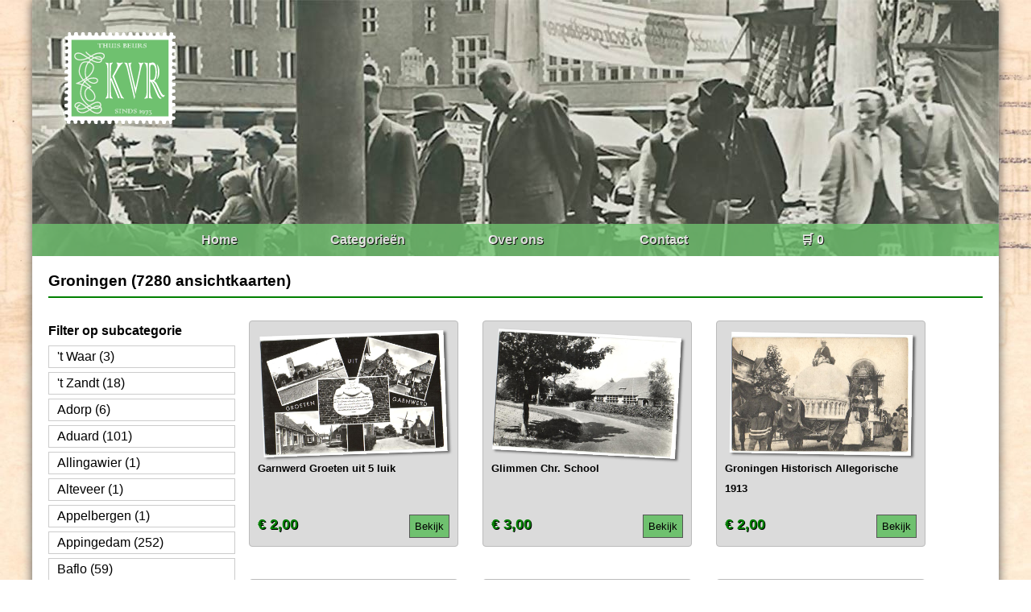

--- FILE ---
content_type: text/html; charset=UTF-8
request_url: https://ansichtkaartenbeurs.nl/kaarten/groningen/3
body_size: 6007
content:
<!DOCTYPE html>
<html lang="NL">
<head>
	<title>Groningen | Ansichtkaartenbeurs.nl</title>
    <meta charset="UTF-8">
	<base href="/" target="_self">
	<meta name="description" content="">
	<meta name="keywords" content="">
	<meta name="viewport" content="width=device-width, initial-scale=1.0">
	<link rel="stylesheet" href="css/style.css" type="text/css">
	
	<!-- Global site tag (gtag.js) - Google Analytics -->
	<script async src="https://www.googletagmanager.com/gtag/js?id=UA-57558746-1"></script>
	<script>
	  window.dataLayer = window.dataLayer || [];
	  function gtag(){dataLayer.push(arguments);}
	  gtag('js', new Date());

	  gtag('config', 'UA-57558746-1');
	</script>
	
</head>
<body>

<header>
    <img src="img/logo.png" alt="">
    <nav>
        <ul>
            <li><a href="/">Home</a></li>
            <li><a href="/categorieen">Categorieën</a></li>
            <li><a href="/overons">Over ons</a></li>
            <li><a href="/contact">Contact</a></li>
            <li><a href="/winkelwagen">🛒 0</a></li>
        </ul>
    </nav>
</header>

<main>
    
		<h3>Groningen (7280 ansichtkaarten)</h3><hr>
    <section class="citylist">
	        <p><strong>Filter op subcategorie</strong></p>
        <ul>
            						<li><a href="/kaarten/groningen/'t-waar">'t Waar (3)</a></li>
			            						<li><a href="/kaarten/groningen/'t-zandt">'t Zandt (18)</a></li>
			            						<li><a href="/kaarten/groningen/adorp">Adorp (6)</a></li>
			            						<li><a href="/kaarten/groningen/aduard">Aduard (101)</a></li>
			            						<li><a href="/kaarten/groningen/allingawier">Allingawier (1)</a></li>
			            						<li><a href="/kaarten/groningen/alteveer">Alteveer (1)</a></li>
			            						<li><a href="/kaarten/groningen/appelbergen">Appelbergen (1)</a></li>
			            						<li><a href="/kaarten/groningen/appingedam">Appingedam (252)</a></li>
			            						<li><a href="/kaarten/groningen/baflo">Baflo (59)</a></li>
			            						<li><a href="/kaarten/groningen/balfo">Balfo (43)</a></li>
			            						<li><a href="/kaarten/groningen/barnflair">Barnflair (2)</a></li>
			            						<li><a href="/kaarten/groningen/bedum">Bedum (117)</a></li>
			            						<li><a href="/kaarten/groningen/beerta">Beerta (29)</a></li>
			            						<li><a href="/kaarten/groningen/bellingwolde">Bellingwolde (101)</a></li>
			            						<li><a href="/kaarten/groningen/bierum">Bierum (47)</a></li>
			            						<li><a href="/kaarten/groningen/blijham">Blijham (6)</a></li>
			            						<li><a href="/kaarten/groningen/boerakker">Boerakker (7)</a></li>
			            						<li><a href="/kaarten/groningen/bourtange">Bourtange (39)</a></li>
			            						<li><a href="/kaarten/groningen/breede">Breede (4)</a></li>
			            						<li><a href="/kaarten/groningen/broeksterwoude">Broeksterwoude (3)</a></li>
			            						<li><a href="/kaarten/groningen/burgwerd">Burgwerd (1)</a></li>
			            						<li><a href="/kaarten/groningen/de-wilp">De Wilp (12)</a></li>
			            						<li><a href="/kaarten/groningen/delfstrahuizen">Delfstrahuizen (1)</a></li>
			            						<li><a href="/kaarten/groningen/delfzijl">Delfzijl (271)</a></li>
			            						<li><a href="/kaarten/groningen/den-andel">Den Andel (10)</a></li>
			            						<li><a href="/kaarten/groningen/den-ham">Den Ham (4)</a></li>
			            						<li><a href="/kaarten/groningen/den-hoorn">Den Hoorn (7)</a></li>
			            						<li><a href="/kaarten/groningen/den-horn">Den Horn (1)</a></li>
			            						<li><a href="/kaarten/groningen/diepswal">Diepswal (9)</a></li>
			            						<li><a href="/kaarten/groningen/doezum">Doezum (3)</a></li>
			            						<li><a href="/kaarten/groningen/eelde">Eelde (17)</a></li>
			            						<li><a href="/kaarten/groningen/eenrum">Eenrum (41)</a></li>
			            						<li><a href="/kaarten/groningen/eenum">Eenum (3)</a></li>
			            						<li><a href="/kaarten/groningen/eexsta-scheemda">Eexsta Scheemda (17)</a></li>
			            						<li><a href="/kaarten/groningen/eexta">Eexta (12)</a></li>
			            						<li><a href="/kaarten/groningen/engelbert">Engelbert (1)</a></li>
			            						<li><a href="/kaarten/groningen/enumatil">Enumatil (2)</a></li>
			            						<li><a href="/kaarten/groningen/ewsum">Ewsum (1)</a></li>
			            						<li><a href="/kaarten/groningen/ezinge">Ezinge (82)</a></li>
			            						<li><a href="/kaarten/groningen/farmsum">Farmsum (31)</a></li>
			            						<li><a href="/kaarten/groningen/farnsum">Farnsum (3)</a></li>
			            						<li><a href="/kaarten/groningen/feerwerd">Feerwerd (20)</a></li>
			            						<li><a href="/kaarten/groningen/ferwerd">Ferwerd (1)</a></li>
			            						<li><a href="/kaarten/groningen/finsterwolde">Finsterwolde (50)</a></li>
			            						<li><a href="/kaarten/groningen/foxhol">Foxhol (2)</a></li>
			            						<li><a href="/kaarten/groningen/framsum">Framsum (2)</a></li>
			            						<li><a href="/kaarten/groningen/franssum">Franssum (2)</a></li>
			            						<li><a href="/kaarten/groningen/fransum">Fransum (2)</a></li>
			            						<li><a href="/kaarten/groningen/froombosch">Froombosch (1)</a></li>
			            						<li><a href="/kaarten/groningen/garmerwolde">Garmerwolde (10)</a></li>
			            						<li><a href="/kaarten/groningen/garnwerd">Garnwerd (50)</a></li>
			            						<li><a href="/kaarten/groningen/garrelsweer">Garrelsweer (8)</a></li>
			            						<li><a href="/kaarten/groningen/garsthuizen">Garsthuizen (1)</a></li>
			            						<li><a href="/kaarten/groningen/glimmen">Glimmen (14)</a></li>
			            						<li><a href="/kaarten/groningen/godlinze">Godlinze (2)</a></li>
			            						<li><a href="/kaarten/groningen/grijpskerk">Grijpskerk (41)</a></li>
			            						<li><a href="/kaarten/groningen/groningen">Groningen (1103)</a></li>
			            						<li><a href="/kaarten/groningen/grootegast">Grootegast (41)</a></li>
			            						<li><a href="/kaarten/groningen/hakstede">Hakstede (5)</a></li>
			            						<li><a href="/kaarten/groningen/haren">Haren (200)</a></li>
			            						<li><a href="/kaarten/groningen/harenermolen">Harenermolen (13)</a></li>
			            						<li><a href="/kaarten/groningen/harkstede">Harkstede (14)</a></li>
			            						<li><a href="/kaarten/groningen/heidenschap">Heidenschap (2)</a></li>
			            						<li><a href="/kaarten/groningen/heiligerlee">Heiligerlee (41)</a></li>
			            						<li><a href="/kaarten/groningen/hellum">Hellum (5)</a></li>
			            						<li><a href="/kaarten/groningen/hemrik">Hemrik (1)</a></li>
			            						<li><a href="/kaarten/groningen/holwierde">Holwierde (33)</a></li>
			            						<li><a href="/kaarten/groningen/hoogemeeden">Hoogemeeden (1)</a></li>
			            						<li><a href="/kaarten/groningen/hoogezand">Hoogezand (101)</a></li>
			            						<li><a href="/kaarten/groningen/hoogkerk">Hoogkerk (78)</a></li>
			            						<li><a href="/kaarten/groningen/hornhuizen">Hornhuizen (5)</a></li>
			            						<li><a href="/kaarten/groningen/huizinge">Huizinge (3)</a></li>
			            						<li><a href="/kaarten/groningen/irnsum">Irnsum (1)</a></li>
			            						<li><a href="/kaarten/groningen/jukwerd">Jukwerd (1)</a></li>
			            						<li><a href="/kaarten/groningen/kantens">Kantens (17)</a></li>
			            						<li><a href="/kaarten/groningen/kanters">Kanters (9)</a></li>
			            						<li><a href="/kaarten/groningen/kiel-windeweer">Kiel Windeweer (7)</a></li>
			            						<li><a href="/kaarten/groningen/klederdracht">Klederdracht (12)</a></li>
			            						<li><a href="/kaarten/groningen/kloosterburen">Kloosterburen (10)</a></li>
			            						<li><a href="/kaarten/groningen/kolham">Kolham (2)</a></li>
			            						<li><a href="/kaarten/groningen/kommerzijl">Kommerzijl (18)</a></li>
			            						<li><a href="/kaarten/groningen/kornhorn">Kornhorn (33)</a></li>
			            						<li><a href="/kaarten/groningen/krewerd">Krewerd (2)</a></li>
			            						<li><a href="/kaarten/groningen/kropswolde">Kropswolde (2)</a></li>
			            						<li><a href="/kaarten/groningen/leegkerk">Leegkerk (9)</a></li>
			            						<li><a href="/kaarten/groningen/leek">Leek (59)</a></li>
			            						<li><a href="/kaarten/groningen/leens">Leens (83)</a></li>
			            						<li><a href="/kaarten/groningen/leermens">Leermens (5)</a></li>
			            						<li><a href="/kaarten/groningen/lellens">Lellens (5)</a></li>
			            						<li><a href="/kaarten/groningen/loppersum">Loppersum (105)</a></li>
			            						<li><a href="/kaarten/groningen/losdorp">Losdorp (9)</a></li>
			            						<li><a href="/kaarten/groningen/luddeweer">Luddeweer (2)</a></li>
			            						<li><a href="/kaarten/groningen/lutjegast">Lutjegast (8)</a></li>
			            						<li><a href="/kaarten/groningen/marssum">Marssum (8)</a></li>
			            						<li><a href="/kaarten/groningen/marsum">Marsum (2)</a></li>
			            						<li><a href="/kaarten/groningen/marum">Marum (45)</a></li>
			            						<li><a href="/kaarten/groningen/meeden">Meeden (6)</a></li>
			            						<li><a href="/kaarten/groningen/mensingeweer">Mensingeweer (17)</a></li>
			            						<li><a href="/kaarten/groningen/middelstum">Middelstum (42)</a></li>
			            						<li><a href="/kaarten/groningen/midwolda">Midwolda (30)</a></li>
			            						<li><a href="/kaarten/groningen/midwolde">Midwolde (61)</a></li>
			            						<li><a href="/kaarten/groningen/milwolda">Milwolda (9)</a></li>
			            						<li><a href="/kaarten/groningen/muntendam">Muntendam (12)</a></li>
			            						<li><a href="/kaarten/groningen/mussel">Mussel (4)</a></li>
			            						<li><a href="/kaarten/groningen/musselkanaal">Musselkanaal (47)</a></li>
			            						<li><a href="/kaarten/groningen/niebert">Niebert (7)</a></li>
			            						<li><a href="/kaarten/groningen/niehove">Niehove (4)</a></li>
			            						<li><a href="/kaarten/groningen/niekerk">Niekerk (74)</a></li>
			            						<li><a href="/kaarten/groningen/niekerk-oldekerk">Niekerk Oldekerk (2)</a></li>
			            						<li><a href="/kaarten/groningen/nieuw-beerta">Nieuw Beerta (2)</a></li>
			            						<li><a href="/kaarten/groningen/nieuw-scheemda">Nieuw Scheemda (10)</a></li>
			            						<li><a href="/kaarten/groningen/nieuwe-pekela">Nieuwe Pekela (19)</a></li>
			            						<li><a href="/kaarten/groningen/nieuwe-schans">Nieuwe Schans (46)</a></li>
			            						<li><a href="/kaarten/groningen/nieuwolda">Nieuwolda (34)</a></li>
			            						<li><a href="/kaarten/groningen/nieuwolde">Nieuwolde (2)</a></li>
			            						<li><a href="/kaarten/groningen/nieuwwolda">Nieuwwolda (2)</a></li>
			            						<li><a href="/kaarten/groningen/niezijl">Niezijl (9)</a></li>
			            						<li><a href="/kaarten/groningen/noordbroek">Noordbroek (16)</a></li>
			            						<li><a href="/kaarten/groningen/noorddijk">Noorddijk (8)</a></li>
			            						<li><a href="/kaarten/groningen/noordhorn">Noordhorn (36)</a></li>
			            						<li><a href="/kaarten/groningen/noordijk">Noordijk (2)</a></li>
			            						<li><a href="/kaarten/groningen/noordlaren">Noordlaren (26)</a></li>
			            						<li><a href="/kaarten/groningen/noordwijk">Noordwijk (2)</a></li>
			            						<li><a href="/kaarten/groningen/noordwolda">Noordwolda (5)</a></li>
			            						<li><a href="/kaarten/groningen/noordwolde">Noordwolde (2)</a></li>
			            						<li><a href="/kaarten/groningen/nuis">Nuis (2)</a></li>
			            						<li><a href="/kaarten/groningen/obergum">Obergum (7)</a></li>
			            						<li><a href="/kaarten/groningen/oenkerk">Oenkerk (1)</a></li>
			            						<li><a href="/kaarten/groningen/oldehove">Oldehove (71)</a></li>
			            						<li><a href="/kaarten/groningen/oldekerk">Oldekerk (39)</a></li>
			            						<li><a href="/kaarten/groningen/ommelanderwijk">Ommelanderwijk (5)</a></li>
			            						<li><a href="/kaarten/groningen/onderdendam">Onderdendam (38)</a></li>
			            						<li><a href="/kaarten/groningen/onnen">Onnen (1)</a></li>
			            						<li><a href="/kaarten/groningen/onstwedde">Onstwedde (8)</a></li>
			            						<li><a href="/kaarten/groningen/oosternieland">Oosternieland (1)</a></li>
			            						<li><a href="/kaarten/groningen/oosterwijtwerd">Oosterwijtwerd (6)</a></li>
			            						<li><a href="/kaarten/groningen/oosterwold">Oosterwold (1)</a></li>
			            						<li><a href="/kaarten/groningen/oostum">Oostum (6)</a></li>
			            						<li><a href="/kaarten/groningen/oostwold">Oostwold (57)</a></li>
			            						<li><a href="/kaarten/groningen/oostwolde">Oostwolde (3)</a></li>
			            						<li><a href="/kaarten/groningen/opende">Opende (32)</a></li>
			            						<li><a href="/kaarten/groningen/opwierde">Opwierde (6)</a></li>
			            						<li><a href="/kaarten/groningen/oude-pekela">Oude Pekela (37)</a></li>
			            						<li><a href="/kaarten/groningen/oudeschans">Oudeschans (10)</a></li>
			            						<li><a href="/kaarten/groningen/oudkerk">Oudkerk (2)</a></li>
			            						<li><a href="/kaarten/groningen/pieterburen">Pieterburen (54)</a></li>
			            						<li><a href="/kaarten/groningen/rasquert">Rasquert (15)</a></li>
			            						<li><a href="/kaarten/groningen/roodeschool">Roodeschool (63)</a></li>
			            						<li><a href="/kaarten/groningen/roodhuis">Roodhuis (1)</a></li>
			            						<li><a href="/kaarten/groningen/saaksum">Saaksum (16)</a></li>
			            						<li><a href="/kaarten/groningen/saaksumhuizen">Saaksumhuizen (1)</a></li>
			            						<li><a href="/kaarten/groningen/sappemeer">Sappemeer (89)</a></li>
			            						<li><a href="/kaarten/groningen/sauwerd">Sauwerd (12)</a></li>
			            						<li><a href="/kaarten/groningen/scheemda">Scheemda (69)</a></li>
			            						<li><a href="/kaarten/groningen/schildwolde">Schildwolde (44)</a></li>
			            						<li><a href="/kaarten/groningen/schouwerzijl">Schouwerzijl (9)</a></li>
			            						<li><a href="/kaarten/groningen/sebaldeburen">Sebaldeburen (7)</a></li>
			            						<li><a href="/kaarten/groningen/sellingen">Sellingen (29)</a></li>
			            						<li><a href="/kaarten/groningen/siddeburen">Siddeburen (8)</a></li>
			            						<li><a href="/kaarten/groningen/slochteren">Slochteren (35)</a></li>
			            						<li><a href="/kaarten/groningen/solwerd">Solwerd (1)</a></li>
			            						<li><a href="/kaarten/groningen/spijk">Spijk (32)</a></li>
			            						<li><a href="/kaarten/groningen/stadskanaal">Stadskanaal (76)</a></li>
			            						<li><a href="/kaarten/groningen/stedum">Stedum (45)</a></li>
			            						<li><a href="/kaarten/groningen/stroobos">Stroobos (5)</a></li>
			            						<li><a href="/kaarten/groningen/ten-boer">Ten Boer (29)</a></li>
			            						<li><a href="/kaarten/groningen/ten-post">Ten Post (37)</a></li>
			            						<li><a href="/kaarten/groningen/ter-apel">Ter Apel (131)</a></li>
			            						<li><a href="/kaarten/groningen/ter-haar">Ter Haar (4)</a></li>
			            						<li><a href="/kaarten/groningen/termunten">Termunten (16)</a></li>
			            						<li><a href="/kaarten/groningen/termunterzijl">Termunterzijl (22)</a></li>
			            						<li><a href="/kaarten/groningen/thesinge">Thesinge (23)</a></li>
			            						<li><a href="/kaarten/groningen/tinallinge">Tinallinge (10)</a></li>
			            						<li><a href="/kaarten/groningen/tjamsweer">Tjamsweer (5)</a></li>
			            						<li><a href="/kaarten/groningen/tolbert">Tolbert (6)</a></li>
			            						<li><a href="/kaarten/groningen/uithuizen">Uithuizen (160)</a></li>
			            						<li><a href="/kaarten/groningen/uithuizermeeden">Uithuizermeeden (110)</a></li>
			            						<li><a href="/kaarten/groningen/uitwierde">Uitwierde (4)</a></li>
			            						<li><a href="/kaarten/groningen/ulrum">Ulrum (165)</a></li>
			            						<li><a href="/kaarten/groningen/usquert">Usquert (78)</a></li>
			            						<li><a href="/kaarten/groningen/veelerveen">Veelerveen (17)</a></li>
			            						<li><a href="/kaarten/groningen/veendam">Veendam (157)</a></li>
			            						<li><a href="/kaarten/groningen/veenwouden">Veenwouden (1)</a></li>
			            						<li><a href="/kaarten/groningen/vierhuizen">Vierhuizen (10)</a></li>
			            						<li><a href="/kaarten/groningen/vierverlaten">Vierverlaten (3)</a></li>
			            						<li><a href="/kaarten/groningen/vinkhuizen">Vinkhuizen (1)</a></li>
			            						<li><a href="/kaarten/groningen/visvliet">Visvliet (6)</a></li>
			            						<li><a href="/kaarten/groningen/vlagtwedde">Vlagtwedde (29)</a></li>
			            						<li><a href="/kaarten/groningen/vlagwedde">Vlagwedde (2)</a></li>
			            						<li><a href="/kaarten/groningen/vriescheloo">Vriescheloo (8)</a></li>
			            						<li><a href="/kaarten/groningen/wagenborgen">Wagenborgen (96)</a></li>
			            						<li><a href="/kaarten/groningen/warenhuizen">Warenhuizen (1)</a></li>
			            						<li><a href="/kaarten/groningen/warffum">Warffum (82)</a></li>
			            						<li><a href="/kaarten/groningen/warfhuizen">Warfhuizen (3)</a></li>
			            						<li><a href="/kaarten/groningen/wedde">Wedde (13)</a></li>
			            						<li><a href="/kaarten/groningen/wedderbergen">Wedderbergen (2)</a></li>
			            						<li><a href="/kaarten/groningen/wedderveer">Wedderveer (2)</a></li>
			            						<li><a href="/kaarten/groningen/wehe">Wehe (6)</a></li>
			            						<li><a href="/kaarten/groningen/wehe-den-hoorn">Wehe Den Hoorn (13)</a></li>
			            						<li><a href="/kaarten/groningen/westeremden">Westeremden (9)</a></li>
			            						<li><a href="/kaarten/groningen/westerholte">Westerholte (1)</a></li>
			            						<li><a href="/kaarten/groningen/westerlee">Westerlee (30)</a></li>
			            						<li><a href="/kaarten/groningen/westernieland">Westernieland (12)</a></li>
			            						<li><a href="/kaarten/groningen/westerwijtwerd">Westerwijtwerd (5)</a></li>
			            						<li><a href="/kaarten/groningen/wierwerd">Wierwerd (1)</a></li>
			            						<li><a href="/kaarten/groningen/wijckel">Wijckel (1)</a></li>
			            						<li><a href="/kaarten/groningen/wijnjeterp">Wijnjeterp (1)</a></li>
			            						<li><a href="/kaarten/groningen/wildervank">Wildervank (78)</a></li>
			            						<li><a href="/kaarten/groningen/winneweer">Winneweer (1)</a></li>
			            						<li><a href="/kaarten/groningen/winschoten">Winschoten (306)</a></li>
			            						<li><a href="/kaarten/groningen/winsum">Winsum (102)</a></li>
			            						<li><a href="/kaarten/groningen/wirdum">Wirdum (1)</a></li>
			            						<li><a href="/kaarten/groningen/woldendorp">Woldendorp (24)</a></li>
			            						<li><a href="/kaarten/groningen/woltersum">Woltersum (8)</a></li>
			            						<li><a href="/kaarten/groningen/wouterswoude">Wouterswoude (1)</a></li>
			            						<li><a href="/kaarten/groningen/zandberg">Zandberg (4)</a></li>
			            						<li><a href="/kaarten/groningen/zandeweer">Zandeweer (13)</a></li>
			            						<li><a href="/kaarten/groningen/zeerijp">Zeerijp (35)</a></li>
			            						<li><a href="/kaarten/groningen/zevenhuizen">Zevenhuizen (8)</a></li>
			            						<li><a href="/kaarten/groningen/zijkdijk">Zijkdijk (1)</a></li>
			            						<li><a href="/kaarten/groningen/zijldijk">Zijldijk (12)</a></li>
			            						<li><a href="/kaarten/groningen/zoutkamp">Zoutkamp (71)</a></li>
			            						<li><a href="/kaarten/groningen/zuidbroek">Zuidbroek (22)</a></li>
			            						<li><a href="/kaarten/groningen/zuidhorn">Zuidhorn (83)</a></li>
			            						<li><a href="/kaarten/groningen/zuidwolde">Zuidwolde (27)</a></li>
			            						<li><a href="/kaarten/groningen/zuurdijk">Zuurdijk (16)</a></li>
			                    </ul>
		
    </section>
    <section class="cardlist">
    
            <div class="carditem greyblock">
            <a class="itembutton" href="kaarten/garnwerd-groeten-uit-5-luik-g1366">
            <img src="/img/kaarten/1/2101/798d231f8f9c66246874e1d2ac70683d.jpg" alt="kaart" style="transform:rotate(-2deg)" class="carditemimg">
            <div class="itemtext">
                <p><strong>Garnwerd Groeten uit 5 luik </strong></p>
                <p></p>
            </div>
            <button>Bekijk</button>
			            <p class="itemprice">€ 2,00</p>
			            </a>
        </div>
            <div class="carditem greyblock">
            <a class="itembutton" href="kaarten/glimmen-chr-schoolg1372">
            <img src="/img/kaarten/1/2101/89a8ef4b12ba48efcadaaae483ef4f8b.jpg" alt="kaart" style="transform:rotate(3deg)" class="carditemimg">
            <div class="itemtext">
                <p><strong>Glimmen Chr. School</strong></p>
                <p></p>
            </div>
            <button>Bekijk</button>
			            <p class="itemprice">€ 3,00</p>
			            </a>
        </div>
            <div class="carditem greyblock">
            <a class="itembutton" href="kaarten/groningen-historisch-allegorische-1913g1398">
            <img src="/img/kaarten/1/2101/9403327691ee47d8ee9622a61f93f478.jpg" alt="kaart" style="transform:rotate(1deg)" class="carditemimg">
            <div class="itemtext">
                <p><strong>Groningen Historisch Allegorische 1913</strong></p>
                <p></p>
            </div>
            <button>Bekijk</button>
			            <p class="itemprice">€ 2,00</p>
			            </a>
        </div>
            <div class="carditem greyblock">
            <a class="itembutton" href="kaarten/groningen-historisch-allegorische-1913g1399">
            <img src="/img/kaarten/1/2101/82a64fa377a0a4e041530899ffc79f62.jpg" alt="kaart" style="transform:rotate(-2deg)" class="carditemimg">
            <div class="itemtext">
                <p><strong>Groningen Historisch Allegorische 1913</strong></p>
                <p></p>
            </div>
            <button>Bekijk</button>
			            <p class="itemprice">€ 2,00</p>
			            </a>
        </div>
            <div class="carditem greyblock">
            <a class="itembutton" href="kaarten/zuidhorn-geref-kerk-metg4001">
            <img src="/img/kaarten/1/2101/cafe255978a0fc567fa2379e2c6a1e36.jpg" alt="kaart" style="transform:rotate(3deg)" class="carditemimg">
            <div class="itemtext">
                <p><strong>Zuidhorn Geref. Kerk met..</strong></p>
                <p>Beschr. in 1967</p>
            </div>
            <button>Bekijk</button>
			            <p class="itemprice">€ 2,00</p>
			            </a>
        </div>
            <div class="carditem greyblock">
            <a class="itembutton" href="kaarten/groningen-meubelfabriek-ja-huizingag1518">
            <img src="/img/kaarten/1/2101/59b547f736a98b7772f51aef1510cf1f.jpg" alt="kaart" style="transform:rotate(1deg)" class="carditemimg">
            <div class="itemtext">
                <p><strong>Groningen Meubelfabriek J.A. Huizinga</strong></p>
                <p></p>
            </div>
            <button>Bekijk</button>
			            <p class="itemprice">€ 2,00</p>
			            </a>
        </div>
            <div class="carditem greyblock">
            <a class="itembutton" href="kaarten/groningen-meubelfabriek-ja-huizingag1519">
            <img src="/img/kaarten/1/2101/3b3eaabbb029518a9c6bd4635c491fb5.jpg" alt="kaart" style="transform:rotate(0deg)" class="carditemimg">
            <div class="itemtext">
                <p><strong>Groningen Meubelfabriek J.A. Huizinga</strong></p>
                <p></p>
            </div>
            <button>Bekijk</button>
			            <p class="itemprice">€ 2,00</p>
			            </a>
        </div>
            <div class="carditem greyblock">
            <a class="itembutton" href="kaarten/groningen-meubelfabriek-ja-huizingag1520">
            <img src="/img/kaarten/1/2101/a2758e56cc50df95647c3a6be55e1a4e.jpg" alt="kaart" style="transform:rotate(-1deg)" class="carditemimg">
            <div class="itemtext">
                <p><strong>Groningen Meubelfabriek J.A. Huizinga</strong></p>
                <p></p>
            </div>
            <button>Bekijk</button>
			            <p class="itemprice">€ 2,00</p>
			            </a>
        </div>
            <div class="carditem greyblock">
            <a class="itembutton" href="kaarten/grootegast-oost-moleng1560">
            <img src="/img/kaarten/1/2101/4cc21f389c6537435c3bc67f2447a162.jpg" alt="kaart" style="transform:rotate(0deg)" class="carditemimg">
            <div class="itemtext">
                <p><strong>Grootegast Oost Molen</strong></p>
                <p></p>
            </div>
            <button>Bekijk</button>
			            <p class="itemprice">€ 6,00</p>
			            </a>
        </div>
            <div class="carditem greyblock">
            <a class="itembutton" href="kaarten/grootegast-de-gastg1564">
            <img src="/img/kaarten/1/2101/39f64f7ee67b1285fe012d1e11eac9d0.jpg" alt="kaart" style="transform:rotate(3deg)" class="carditemimg">
            <div class="itemtext">
                <p><strong>Grootegast  de Gast</strong></p>
                <p></p>
            </div>
            <button>Bekijk</button>
			            <p class="itemprice">€ 3,00</p>
			            </a>
        </div>
            <div class="carditem greyblock">
            <a class="itembutton" href="kaarten/grootegast-hoofdstraatg1565">
            <img src="/img/kaarten/1/2101/17a69cc72cacfb40f004d2168a44e7af.jpg" alt="kaart" style="transform:rotate(0deg)" class="carditemimg">
            <div class="itemtext">
                <p><strong>Grootegast Hoofdstraat</strong></p>
                <p></p>
            </div>
            <button>Bekijk</button>
			            <p class="itemprice">€ 3,00</p>
			            </a>
        </div>
            <div class="carditem greyblock">
            <a class="itembutton" href="kaarten/grijpskerk-geref-kerk-metg1576">
            <img src="/img/kaarten/1/2101/a82f59195f021dd5c554cd8c474559e2.jpg" alt="kaart" style="transform:rotate(-2deg)" class="carditemimg">
            <div class="itemtext">
                <p><strong>Grijpskerk Geref. Kerk met</strong></p>
                <p></p>
            </div>
            <button>Bekijk</button>
			            <p class="itemprice">€ 2,00</p>
			            </a>
        </div>
            <div class="carditem greyblock">
            <a class="itembutton" href="kaarten/grijpskerk-clantlaan-moleng1578">
            <img src="/img/kaarten/1/2101/fe990f1ea90753d66fe4ed609ecf97c8.jpg" alt="kaart" style="transform:rotate(0deg)" class="carditemimg">
            <div class="itemtext">
                <p><strong>Grijpskerk Clantlaan Molen</strong></p>
                <p></p>
            </div>
            <button>Bekijk</button>
			            <p class="itemprice">€ 3,00</p>
			            </a>
        </div>
            <div class="carditem greyblock">
            <a class="itembutton" href="kaarten/haren-geref-kerk-metg1585">
            <img src="/img/kaarten/1/2101/735935e30cbe790a9e99b18a56f3a1fc.jpg" alt="kaart" style="transform:rotate(-2deg)" class="carditemimg">
            <div class="itemtext">
                <p><strong>Haren Geref. Kerk met</strong></p>
                <p></p>
            </div>
            <button>Bekijk</button>
			            <p class="itemprice">€ 4,00</p>
			            </a>
        </div>
            <div class="carditem greyblock">
            <a class="itembutton" href="kaarten/haren-geref-kerk-pastorie-bruin-g1597">
            <img src="/img/kaarten/1/2101/c6f25ddd0df1b25fc9383950582e3ed9.jpg" alt="kaart" style="transform:rotate(2deg)" class="carditemimg">
            <div class="itemtext">
                <p><strong>Haren Geref. Kerk Pastorie Bruin </strong></p>
                <p></p>
            </div>
            <button>Bekijk</button>
			            <p class="itemprice">€ 3,00</p>
			            </a>
        </div>
            <div class="carditem greyblock">
            <a class="itembutton" href="kaarten/haren-avondlichtg1611">
            <img src="/img/kaarten/1/2101/6106174aa9562546bc072163b1032b94.jpg" alt="kaart" style="transform:rotate(-2deg)" class="carditemimg">
            <div class="itemtext">
                <p><strong>Haren Avondlicht</strong></p>
                <p></p>
            </div>
            <button>Bekijk</button>
			            <p class="itemprice">€ 3,00</p>
			            </a>
        </div>
            <div class="carditem greyblock">
            <a class="itembutton" href="kaarten/zoutkamp-groeten-uit-in-5-luikg3998">
            <img src="/img/kaarten/1/2101/6cbcddd96e7c3f3bd8be19c2850b63e9.jpg" alt="kaart" style="transform:rotate(-2deg)" class="carditemimg">
            <div class="itemtext">
                <p><strong>Zoutkamp Groeten uit  in 5 luik</strong></p>
                <p></p>
            </div>
            <button>Bekijk</button>
			            <p class="itemprice">€ 2,00</p>
			            </a>
        </div>
            <div class="carditem greyblock">
            <a class="itembutton" href="kaarten/haren-avondlicht-binnen-in-kerkg1614">
            <img src="/img/kaarten/1/2101/4685ea3f97880342624b25b65e0f6c93.jpg" alt="kaart" style="transform:rotate(2deg)" class="carditemimg">
            <div class="itemtext">
                <p><strong>Haren Avondlicht binnen in Kerk</strong></p>
                <p></p>
            </div>
            <button>Bekijk</button>
			            <p class="itemprice">€ 2,00</p>
			            </a>
        </div>
            <div class="carditem greyblock">
            <a class="itembutton" href="kaarten/haren-vrijzinig-hevr-kerkg1618">
            <img src="/img/kaarten/1/2101/dbd92301a7b6f704f5b82b395215ab7f.jpg" alt="kaart" style="transform:rotate(1deg)" class="carditemimg">
            <div class="itemtext">
                <p><strong>Haren Vrijzinig Hevr. Kerk</strong></p>
                <p></p>
            </div>
            <button>Bekijk</button>
			            <p class="itemprice">€ 3,00</p>
			            </a>
        </div>
            <div class="carditem greyblock">
            <a class="itembutton" href="kaarten/haren-de-holteng1619">
            <img src="/img/kaarten/1/2101/accf45ce1800baa893d87ac1fafea278.jpg" alt="kaart" style="transform:rotate(0deg)" class="carditemimg">
            <div class="itemtext">
                <p><strong>Haren De Holten</strong></p>
                <p>beschr.in 1959</p>
            </div>
            <button>Bekijk</button>
			            <p class="itemprice">€ 3,00</p>
			            </a>
        </div>
            <div class="carditem greyblock">
            <a class="itembutton" href="kaarten/zoutkamp-gezicht-op-sluis-g3997">
            <img src="/img/kaarten/1/2101/87ea4524e958c81fbdac61a0be8909ed.jpg" alt="kaart" style="transform:rotate(-3deg)" class="carditemimg">
            <div class="itemtext">
                <p><strong>Zoutkamp Gezicht op.... Sluis </strong></p>
                <p></p>
            </div>
            <button>Bekijk</button>
			            <p class="itemprice">€ 3,00</p>
			            </a>
        </div>
            <div class="carditem greyblock">
            <a class="itembutton" href="kaarten/haren-torenlaang1623">
            <img src="/img/kaarten/1/2101/3f38f0188b096295e5bb5168ab8df68b.jpg" alt="kaart" style="transform:rotate(-3deg)" class="carditemimg">
            <div class="itemtext">
                <p><strong>Haren Torenlaan</strong></p>
                <p>beschr.in 1959</p>
            </div>
            <button>Bekijk</button>
			            <p class="itemprice">€ 3,00</p>
			            </a>
        </div>
            <div class="carditem greyblock">
            <a class="itembutton" href="kaarten/haren-remmingelaang1626">
            <img src="/img/kaarten/1/2101/406e26a0d1cf47ab3949575e1ec6dbea.jpg" alt="kaart" style="transform:rotate(-1deg)" class="carditemimg">
            <div class="itemtext">
                <p><strong>Haren Remmingelaan</strong></p>
                <p></p>
            </div>
            <button>Bekijk</button>
			            <p class="itemprice">€ 3,00</p>
			            </a>
        </div>
            <div class="carditem greyblock">
            <a class="itembutton" href="kaarten/haren-onnerwegg1628">
            <img src="/img/kaarten/1/2101/4a49934299917f054f0ced12af36d47d.jpg" alt="kaart" style="transform:rotate(2deg)" class="carditemimg">
            <div class="itemtext">
                <p><strong>Haren Onnerweg</strong></p>
                <p>beschr.in 1948</p>
            </div>
            <button>Bekijk</button>
			            <p class="itemprice">€ 3,00</p>
			            </a>
        </div>
            <div class="carditem greyblock">
            <a class="itembutton" href="kaarten/haren-weg-voor-jagerskampeng1630">
            <img src="/img/kaarten/1/2101/78e40f18b5633d57ee61f6e1ba2fb902.jpg" alt="kaart" style="transform:rotate(2deg)" class="carditemimg">
            <div class="itemtext">
                <p><strong>Haren Weg voor Jagerskampen</strong></p>
                <p></p>
            </div>
            <button>Bekijk</button>
			            <p class="itemprice">€ 3,00</p>
			            </a>
        </div>
            <div class="carditem greyblock">
            <a class="itembutton" href="kaarten/haren-school-theda-mansholtg1631">
            <img src="/img/kaarten/1/2101/dcf3f539ac7e636f704688cdddcdcaa3.jpg" alt="kaart" style="transform:rotate(2deg)" class="carditemimg">
            <div class="itemtext">
                <p><strong>Haren School Theda Mansholt</strong></p>
                <p></p>
            </div>
            <button>Bekijk</button>
			            <p class="itemprice">€ 2,00</p>
			            </a>
        </div>
            <div class="carditem greyblock">
            <a class="itembutton" href="kaarten/haren-huberttushofg1635">
            <img src="/img/kaarten/1/2101/63232658dce0a083c17cbea4ee337b4b.jpg" alt="kaart" style="transform:rotate(2deg)" class="carditemimg">
            <div class="itemtext">
                <p><strong>Haren Huberttushof</strong></p>
                <p></p>
            </div>
            <button>Bekijk</button>
			            <p class="itemprice">€ 3,00</p>
			            </a>
        </div>
            <div class="carditem greyblock">
            <a class="itembutton" href="kaarten/haren-tuindorp-laagveldg1636">
            <img src="/img/kaarten/1/2101/43945a6149408437002a5323f2cce28d.jpg" alt="kaart" style="transform:rotate(0deg)" class="carditemimg">
            <div class="itemtext">
                <p><strong>Haren Tuindorp Laagveld</strong></p>
                <p></p>
            </div>
            <button>Bekijk</button>
			            <p class="itemprice">€ 3,00</p>
			            </a>
        </div>
            <div class="carditem greyblock">
            <a class="itembutton" href="kaarten/haren-tuindorpwegg1637">
            <img src="/img/kaarten/1/2101/8dd4b94cb5c5439b1a9b3f07024be5cf.jpg" alt="kaart" style="transform:rotate(2deg)" class="carditemimg">
            <div class="itemtext">
                <p><strong>Haren Tuindorpweg</strong></p>
                <p></p>
            </div>
            <button>Bekijk</button>
			            <p class="itemprice">€ 3,00</p>
			            </a>
        </div>
            <div class="carditem greyblock">
            <a class="itembutton" href="kaarten/haren-de-holteng1638">
            <img src="/img/kaarten/1/2101/a50bb728460632996fcbc46cc6b7c9ac.jpg" alt="kaart" style="transform:rotate(3deg)" class="carditemimg">
            <div class="itemtext">
                <p><strong>Haren De Holten</strong></p>
                <p></p>
            </div>
            <button>Bekijk</button>
			            <p class="itemprice">€ 3,00</p>
			            </a>
        </div>
            <div class="carditem greyblock">
            <a class="itembutton" href="kaarten/harenermolen-viaductwegg1639">
            <img src="/img/kaarten/1/2101/2e6406a314976ad0f10458f89910bf0f.jpg" alt="kaart" style="transform:rotate(-2deg)" class="carditemimg">
            <div class="itemtext">
                <p><strong>Harenermolen Viaductweg</strong></p>
                <p></p>
            </div>
            <button>Bekijk</button>
			            <p class="itemprice">€ 3,00</p>
			            </a>
        </div>
            <div class="carditem greyblock">
            <a class="itembutton" href="kaarten/heiligerlee-klokkengieterijg1642">
            <img src="/img/kaarten/1/2101/0fe5335c70e8128880be5c9e7ecec887.jpg" alt="kaart" style="transform:rotate(-3deg)" class="carditemimg">
            <div class="itemtext">
                <p><strong>Heiligerlee Klokkengieterij</strong></p>
                <p></p>
            </div>
            <button>Bekijk</button>
			            <p class="itemprice">€ 3,00</p>
			            </a>
        </div>
            <div class="carditem greyblock">
            <a class="itembutton" href="kaarten/heiligerlee-klokkengieterijg1643">
            <img src="/img/kaarten/1/2101/c216187e490297d1dd95fb9db95f882b.jpg" alt="kaart" style="transform:rotate(2deg)" class="carditemimg">
            <div class="itemtext">
                <p><strong>Heiligerlee Klokkengieterij</strong></p>
                <p></p>
            </div>
            <button>Bekijk</button>
			            <p class="itemprice">€ 3,00</p>
			            </a>
        </div>
            <div class="carditem greyblock">
            <a class="itembutton" href="kaarten/heiligerlee-graaf-adolf-kapelg1644">
            <img src="/img/kaarten/1/2101/3e8185c77a3018956718bc711c24cbd7.jpg" alt="kaart" style="transform:rotate(0deg)" class="carditemimg">
            <div class="itemtext">
                <p><strong>Heiligerlee Graaf Adolf Kapel</strong></p>
                <p></p>
            </div>
            <button>Bekijk</button>
			            <p class="itemprice">€ 2,00</p>
			            </a>
        </div>
            <div class="carditem greyblock">
            <a class="itembutton" href="kaarten/holwierde-gezicht-op-met-g1645">
            <img src="/img/kaarten/1/2101/15a618de37940afa569576668919f769.jpg" alt="kaart" style="transform:rotate(1deg)" class="carditemimg">
            <div class="itemtext">
                <p><strong>Holwierde Gezicht op met </strong></p>
                <p>beschr.in 1957</p>
            </div>
            <button>Bekijk</button>
			            <p class="itemprice">€ 3,00</p>
			            </a>
        </div>
            <div class="carditem greyblock">
            <a class="itembutton" href="kaarten/holwierde-prov-wegg1647">
            <img src="/img/kaarten/1/2101/a4c0f154471557853d8228211d6d40c6.jpg" alt="kaart" style="transform:rotate(-3deg)" class="carditemimg">
            <div class="itemtext">
                <p><strong>Holwierde Prov. Weg</strong></p>
                <p></p>
            </div>
            <button>Bekijk</button>
			            <p class="itemprice">€ 3,00</p>
			            </a>
        </div>
            <div class="carditem greyblock">
            <a class="itembutton" href="kaarten/hoogezand-oosterparkg1655">
            <img src="/img/kaarten/1/2101/b4d3b96ab731f3831b29f619eba9617c.jpg" alt="kaart" style="transform:rotate(0deg)" class="carditemimg">
            <div class="itemtext">
                <p><strong>Hoogezand Oosterpark</strong></p>
                <p></p>
            </div>
            <button>Bekijk</button>
			            <p class="itemprice">€ 3,00</p>
			            </a>
        </div>
            <div class="carditem greyblock">
            <a class="itembutton" href="kaarten/hoogkerk-groeten-uit-5-luik-g1664">
            <img src="/img/kaarten/1/2101/b2b937017fa2ecf18f03afde6a63d42a.jpg" alt="kaart" style="transform:rotate(-1deg)" class="carditemimg">
            <div class="itemtext">
                <p><strong>Hoogkerk Groeten uit 5 luik </strong></p>
                <p></p>
            </div>
            <button>Bekijk</button>
			            <p class="itemprice">€ 2,00</p>
			            </a>
        </div>
            <div class="carditem greyblock">
            <a class="itembutton" href="kaarten/kornhorn-geref-kerkg1680">
            <img src="/img/kaarten/1/2101/9455977314be8a1abeb138f94405aea8.jpg" alt="kaart" style="transform:rotate(-1deg)" class="carditemimg">
            <div class="itemtext">
                <p><strong>Kornhorn Geref. Kerk</strong></p>
                <p></p>
            </div>
            <button>Bekijk</button>
			            <p class="itemprice">€ 2,00</p>
			            </a>
        </div>
            <div class="carditem greyblock">
            <a class="itembutton" href="kaarten/kornhorn-groeten-uit-5-luik-g1681">
            <img src="/img/kaarten/1/2101/3212292f0cc215b2f69f60e19b1e1874.jpg" alt="kaart" style="transform:rotate(-2deg)" class="carditemimg">
            <div class="itemtext">
                <p><strong>Kornhorn Groeten uit 5 luik </strong></p>
                <p></p>
            </div>
            <button>Bekijk</button>
			            <p class="itemprice">€ 2,00</p>
			            </a>
        </div>
            <div class="carditem greyblock">
            <a class="itembutton" href="kaarten/kornhorn-geref-kerkg1684">
            <img src="/img/kaarten/1/2101/96b6c9fee7a758467672a03cc449479d.jpg" alt="kaart" style="transform:rotate(2deg)" class="carditemimg">
            <div class="itemtext">
                <p><strong>Kornhorn  Geref. Kerk</strong></p>
                <p></p>
            </div>
            <button>Bekijk</button>
			            <p class="itemprice">€ 2,00</p>
			            </a>
        </div>
            <div class="carditem greyblock">
            <a class="itembutton" href="kaarten/kornhorn-prov-wegg1685">
            <img src="/img/kaarten/1/2101/92dded1d3c17da9cf99fd8605fbdcf14.jpg" alt="kaart" style="transform:rotate(1deg)" class="carditemimg">
            <div class="itemtext">
                <p><strong>Kornhorn Prov. Weg</strong></p>
                <p></p>
            </div>
            <button>Bekijk</button>
			            <p class="itemprice">€ 3,00</p>
			            </a>
        </div>
            <div class="carditem greyblock">
            <a class="itembutton" href="kaarten/kornhorn-school-chr-nat-kleuterg1686">
            <img src="/img/kaarten/1/2101/74ec200f088fb88024e5bac5542c701e.jpg" alt="kaart" style="transform:rotate(3deg)" class="carditemimg">
            <div class="itemtext">
                <p><strong>Kornhorn School Chr. Nat. Kleuter</strong></p>
                <p></p>
            </div>
            <button>Bekijk</button>
			            <p class="itemprice">€ 3,00</p>
			            </a>
        </div>
            <div class="carditem greyblock">
            <a class="itembutton" href="kaarten/kornhorn-school-chr-nat-g1687">
            <img src="/img/kaarten/1/2101/9005a7aa381601bfd08c590ee3d94fc2.jpg" alt="kaart" style="transform:rotate(1deg)" class="carditemimg">
            <div class="itemtext">
                <p><strong>Kornhorn School Chr. Nat. </strong></p>
                <p></p>
            </div>
            <button>Bekijk</button>
			            <p class="itemprice">€ 3,00</p>
			            </a>
        </div>
            <div class="carditem greyblock">
            <a class="itembutton" href="kaarten/leens-nh-kerk-metg1699">
            <img src="/img/kaarten/1/2101/78ba6d47a7d51e66a3c5773113fcf898.jpg" alt="kaart" style="transform:rotate(2deg)" class="carditemimg">
            <div class="itemtext">
                <p><strong>Leens N.H. Kerk met..</strong></p>
                <p></p>
            </div>
            <button>Bekijk</button>
			            <p class="itemprice">€ 2,00</p>
			            </a>
        </div>
            <div class="carditem greyblock">
            <a class="itembutton" href="kaarten/leens-geref-kerk-pastorie-bruin-g1700">
            <img src="/img/kaarten/1/2101/4b7d918e3887e64baf69e12b1770a68d.jpg" alt="kaart" style="transform:rotate(-3deg)" class="carditemimg">
            <div class="itemtext">
                <p><strong>Leens Geref. Kerk Pastorie Bruin </strong></p>
                <p></p>
            </div>
            <button>Bekijk</button>
			            <p class="itemprice">€ 3,00</p>
			            </a>
        </div>
            <div class="carditem greyblock">
            <a class="itembutton" href="kaarten/leens-school-met-de-bijbelg1702">
            <img src="/img/kaarten/1/2101/88af9c889548ea31d7ea841a70563fac.jpg" alt="kaart" style="transform:rotate(-1deg)" class="carditemimg">
            <div class="itemtext">
                <p><strong>Leens School met de Bijbel</strong></p>
                <p></p>
            </div>
            <button>Bekijk</button>
			            <p class="itemprice">€ 3,00</p>
			            </a>
        </div>
            <div class="carditem greyblock">
            <a class="itembutton" href="kaarten/leens-notaris-ah-agessingelg1705">
            <img src="/img/kaarten/1/2101/33108b972aa69d1abe375969a6daa3d2.jpg" alt="kaart" style="transform:rotate(1deg)" class="carditemimg">
            <div class="itemtext">
                <p><strong>Leens Notaris A.H. Agessingel</strong></p>
                <p></p>
            </div>
            <button>Bekijk</button>
			            <p class="itemprice">€ 3,00</p>
			            </a>
        </div>
            <div class="carditem greyblock">
            <a class="itembutton" href="kaarten/leens-prins-bernhardstraatg1706">
            <img src="/img/kaarten/1/2101/22fea81511027cde81cdb5f135a498c5.jpg" alt="kaart" style="transform:rotate(-2deg)" class="carditemimg">
            <div class="itemtext">
                <p><strong>Leens Prins Bernhardstraat</strong></p>
                <p></p>
            </div>
            <button>Bekijk</button>
			            <p class="itemprice">€ 3,00</p>
			            </a>
        </div>
            <div class="carditem greyblock">
            <a class="itembutton" href="kaarten/leens-valgeg1707">
            <img src="/img/kaarten/1/2101/e093b3060034b180c6907a3d03acd1ed.jpg" alt="kaart" style="transform:rotate(0deg)" class="carditemimg">
            <div class="itemtext">
                <p><strong>Leens Valge</strong></p>
                <p></p>
            </div>
            <button>Bekijk</button>
			            <p class="itemprice">€ 3,00</p>
			            </a>
        </div>
            <div class="carditem greyblock">
            <a class="itembutton" href="kaarten/leens-van-starkenborghstraatg1708">
            <img src="/img/kaarten/1/2101/19f7e2aec5e5f76f81529f190ac420f4.jpg" alt="kaart" style="transform:rotate(-3deg)" class="carditemimg">
            <div class="itemtext">
                <p><strong>Leens van Starkenborghstraat</strong></p>
                <p></p>
            </div>
            <button>Bekijk</button>
			            <p class="itemprice">€ 3,00</p>
			            </a>
        </div>
            <div class="carditem greyblock">
            <a class="itembutton" href="kaarten/leens-jan-zijlmasingelg1709">
            <img src="/img/kaarten/1/2101/7736146d3a7e5e86677d59bcabb4ff9b.jpg" alt="kaart" style="transform:rotate(-3deg)" class="carditemimg">
            <div class="itemtext">
                <p><strong>Leens Jan Zijlmasingel</strong></p>
                <p></p>
            </div>
            <button>Bekijk</button>
			            <p class="itemprice">€ 3,00</p>
			            </a>
        </div>
            <div class="carditem greyblock">
            <a class="itembutton" href="kaarten/loppersum-hogestraatg1723">
            <img src="/img/kaarten/1/2101/437c3f4e004f20b6bc7a6a51e7dd387d.jpg" alt="kaart" style="transform:rotate(-3deg)" class="carditemimg">
            <div class="itemtext">
                <p><strong>Loppersum Hogestraat</strong></p>
                <p></p>
            </div>
            <button>Bekijk</button>
			            <p class="itemprice">€ 3,00</p>
			            </a>
        </div>
            <div class="carditem greyblock">
            <a class="itembutton" href="kaarten/loppersum-burg-van-der-munnikstraatg1724">
            <img src="/img/kaarten/1/2101/47bc9d6ab0484d5cbb8d954822a86adf.jpg" alt="kaart" style="transform:rotate(3deg)" class="carditemimg">
            <div class="itemtext">
                <p><strong>Loppersum Burg. van der Munnikstraat</strong></p>
                <p>klein kraakje m/boven</p>
            </div>
            <button>Bekijk</button>
			            <p class="itemprice">€ 2,00</p>
			            </a>
        </div>
            <div class="carditem greyblock">
            <a class="itembutton" href="kaarten/loppersum-molenwegg1725">
            <img src="/img/kaarten/1/2101/2eea846c62eda5ccb9d043bb64a1fddc.jpg" alt="kaart" style="transform:rotate(2deg)" class="carditemimg">
            <div class="itemtext">
                <p><strong>Loppersum Molenweg</strong></p>
                <p></p>
            </div>
            <button>Bekijk</button>
			            <p class="itemprice">€ 3,00</p>
			            </a>
        </div>
            <div class="carditem greyblock">
            <a class="itembutton" href="kaarten/marum-hoofdwegg1728">
            <img src="/img/kaarten/1/2101/ba2d3078f18d62146ac461d0c93c1333.jpg" alt="kaart" style="transform:rotate(-2deg)" class="carditemimg">
            <div class="itemtext">
                <p><strong>Marum Hoofdweg</strong></p>
                <p></p>
            </div>
            <button>Bekijk</button>
			            <p class="itemprice">€ 3,00</p>
			            </a>
        </div>
            <div class="carditem greyblock">
            <a class="itembutton" href="kaarten/marum-geref-kerkg1729">
            <img src="/img/kaarten/1/2101/88fb7363e7171d897f99b7d2831654a2.jpg" alt="kaart" style="transform:rotate(1deg)" class="carditemimg">
            <div class="itemtext">
                <p><strong>Marum Geref. Kerk</strong></p>
                <p></p>
            </div>
            <button>Bekijk</button>
			            <p class="itemprice">€ 2,00</p>
			            </a>
        </div>
            <div class="carditem greyblock">
            <a class="itembutton" href="kaarten/marum-molenstraatg1731">
            <img src="/img/kaarten/1/2101/3abfbe1768c10fe0037f3f8d93265371.jpg" alt="kaart" style="transform:rotate(1deg)" class="carditemimg">
            <div class="itemtext">
                <p><strong>Marum Molenstraat</strong></p>
                <p>kraakje m. boven</p>
            </div>
            <button>Bekijk</button>
			            <p class="itemprice">€ 2,00</p>
			            </a>
        </div>
            <div class="carditem greyblock">
            <a class="itembutton" href="kaarten/marum-wandsteinwegg1732">
            <img src="/img/kaarten/1/2101/177826e97ac76525a8f3fb9c17293b1c.jpg" alt="kaart" style="transform:rotate(3deg)" class="carditemimg">
            <div class="itemtext">
                <p><strong>Marum Wandsteinweg</strong></p>
                <p></p>
            </div>
            <button>Bekijk</button>
			            <p class="itemprice">€ 3,00</p>
			            </a>
        </div>
            <div class="carditem greyblock">
            <a class="itembutton" href="kaarten/marum-zwembadg1734">
            <img src="/img/kaarten/1/2101/261d285123d22afe2aad74deb33ee57f.jpg" alt="kaart" style="transform:rotate(0deg)" class="carditemimg">
            <div class="itemtext">
                <p><strong>Marum Zwembad</strong></p>
                <p></p>
            </div>
            <button>Bekijk</button>
			            <p class="itemprice">€ 2,00</p>
			            </a>
        </div>
        <div class="pagination">
        <a href="kaarten/groningen/1">«</a>
<a href="kaarten/groningen/1">1</a>
<a href="kaarten/groningen/2">2</a>
<a id="pagecurrent" href="kaarten/groningen/3">3</a>
<a href="kaarten/groningen/4">4</a>
<a href="kaarten/groningen/5">5</a>
<a href="kaarten/groningen/6">6</a>
<a href="kaarten/groningen/7">7</a>
<a href="kaarten/groningen/8">8</a>
<a href="kaarten/groningen/9">9</a>
<a href="kaarten/groningen/122">»</a>
    </div>
    </section>
    


</main>

<footer>
<p>Ansichtkaartenbeurs.nl | 193.05 ms - 691kb</p>
</footer>

</body>
</html>


--- FILE ---
content_type: text/css;charset=UTF-8
request_url: https://ansichtkaartenbeurs.nl/css/style.css
body_size: 2001
content:
/******************************/
/*        GENERAL CSS         */
/******************************/

*{
    margin:0;
    padding:0;
    border:0;
    box-sizing:border-box;
}

html{
    font-family: Arial, sans-serif;
    background-image: url('/img/bg.jpg');
    background-size: 100%;
    
}

body{
    width:100%;
    max-width:1200px;
    margin:0 auto;
    box-shadow: 0 0 12px #555;
    background:#fff;
}

p{
    line-height:25px;
    color:#000;
}

a{
    text-decoration:none;
}

hr{
    border: 1px solid green;
    margin:8px 0;
}

/********************************/
/*          HEADER CSS          */
/********************************/

header{
   background-image: url('/img/header.jpg');
   background-size: 100%;
}

header img{
    margin:40px;
	margin-bottom:120px;
}

/********************************/
/*        NAVIGATION CSS        */
/********************************/

nav{
    background:#6FC16F;
    text-align:center;
    opacity:0.8;
}

nav ul li{
    display:inline-block;
    width:15%;
}

nav a{
    color:#fff;
    line-height:40px;
    font-weight:bold;
    text-shadow:1px 1px #000;
}

nav a:hover{
    text-decoration:underline;
}

/********************************/
/*           FORM CSS           */
/********************************/

input, textarea, select{
    border:1px solid #555;
    padding:6px;
}

button, .button{
    border:1px solid #555;
    padding:6px;
    background:#6FC16F;
    color:#000;
    cursor:pointer;
    transition:all 200ms ease-in-out;
}

button:hover,.button:hover{
    background:#609960;
}

.beheeredit input, .beheeredit textarea{
	min-width:360px;
}

#hidden2{
	visibility: hidden;
}

.voucherinput{
	padding:12px;
	background:#EEE;
	text-align:center;
	border-radius:12px;
	margin-bottom:20px;
}

.voucherinput p{
	font-weight:bold;
}

/********************************/
/*           MAIN CSS           */
/********************************/

main{
    padding:20px;
}

.search{
   background:#ccc;
   padding:35px;
   margin:15px;
   text-align:center;
   box-shadow: 0 0 8px #444;
}

.regions{
    margin-bottom:20px;
}

.regions figure{
    width:158px;
    text-align:center;
    display:inline-block;
    margin:3px 3px 3px 0;
    border:1px solid #fff;
}

.regions figure:hover{
    border:1px solid green;
}

.regions img{
	height:120px;
	width:100%;
	object-fit: cover;
}

.regions figcaption{
    background:#6FC16F;
    color:#fff;
    line-height:26px;
    font-size:13px;
}

.textcontent{
    display:inline-block;
    width:70%;
    vertical-align:top;
}

aside{
    display:inline-block;
    Width:28%;
    vertical-align:top;
}

.redblock{
    background: #ff0000;
    padding:10px;
}

.blackblock{
    background: #000000;
    padding:10px;
}

.greenblock{
    background:#6FC16F;
    padding:10px;
}

.greyblock{
    background:#dbdbdb;
    padding:10px;
    font-size:13px;
}
.center {
  margin: auto;
  width: 40%;
}

/********************************/
/*           CARD CSS           */
/********************************/

.citylist{
    display:inline-block;
    vertical-align:top;
    width:20%;
    margin:20px 0;
}

.cardlist{
    display:inline-block;
    vertical-align:top;
    width:79%;
}

.citylist ul{
    list-style-type:none;
}

.citylist li{
    border:1px solid #ccc;
    margin-top:5px;
    padding-left:10px;
    transition:all 300ms ease-in-out;
}

.citylist li:hover{
    background:#dbdbdb;
}

.citylist a, .citylist p{
    color:#000;
    line-height:26px;
}

.carditem{
    width:260px;
    display:inline-block;
    vertical-align:top;
    margin:20px 13px;
    border:1px solid #bbb;
    border-radius:4px;
    transition:all 300ms ease-in-out;
}

.carditem:hover{
    background:#ccc;
}

.carditem img{
    height:150px;
    display:block;
    margin:5px auto;
    box-shadow:3px 2px 3px #666;
    transform:rotate(2deg);
    transition:transform 300ms ease-in-out;
}

.carditem:hover img{
    transform:rotate(0deg) !important;
}

.carditem button{
    float:right;
}

.itemprice{
    font-weight:bold;
    font-size:18px;
    color:green;
    text-shadow:1px 1px #000;
}

.itemtext{
    min-height:70px;
}

.carddetail-column{
    width:49%;
    display:inline-block;
    vertical-align:top;
}

.carddetail-column img{
    width:100%;
}

.carddetail-text{
    padding:0 10px;
}

/*******************************/
/*          STORY CSS          */
/*******************************/

.storyform, .storyblock{
	border-top:1px solid #bbb;
	width:100%;
	margin-top:24px;
}

.storyblock p:first-child{
	font-size:12px;
}

.storyform input{
	margin-bottom:6px;
}

.storyform textarea {
	min-width:340px;
	width:50%;
	height:200px;
}

#storytable {
    border-collapse: collapse; 
}

#storytable td {
	font-size:13px;
    padding: 4px;
    border: 1px solid #aaa;
}

.sponsortext{
	float:right;
	font-size:12px;
	font-weight:bold;
}

/********************************/
/*          RATING CSS          */
/********************************/

.score5::before{color:#c59b08;font-size:14px;content:'★★★★★'}
.score4::before{color:#c59b08;font-size:14px;content:'★★★★'}
.score3::before{color:#c59b08;font-size:14px;content:'★★★'}
.score2::before{color:#c59b08;font-size:14px;content:'★★'}
.score1::before{color:#c59b08;font-size:14px;content:'★'}

.rateblock{
	border:1px solid #ccc;
	border-radius:8px;
	background:#fafafa;
	padding:12px;
}

.rateblock input, .rateblock button{
	margin-top:9px;
}

.rate {
    float:left;
    height:46px;
    padding:0 10px;
	margin-left:-90px;
}
.rate:not(:checked) > input {
	visibility:hidden;
}
.rate:not(:checked) > label {
    float:right;
    width:1em;
    overflow:hidden;
    white-space:nowrap;
    cursor:pointer;
    font-size:30px;
    color:#ccc;
}
.rate:not(:checked) > label:before {
    content: '★ ';
}
.rate > input:checked ~ label {
    color: #ffc700;    
}
.rate:not(:checked) > label:hover,
.rate:not(:checked) > label:hover ~ label {
    color: #deb217;  
}
.rate > input:checked + label:hover,
.rate > input:checked + label:hover ~ label,
.rate > input:checked ~ label:hover,
.rate > input:checked ~ label:hover ~ label,
.rate > label:hover ~ input:checked ~ label {
    color: #c59b08;
}

/********************************/
/*        PAGINATION CSS        */
/********************************/

.pagination{
    text-align:center;
}

.pagination a{
    border:1px solid #555;
    padding:5px;
    background:#ccc;
    display:inline-block;
    width:36px;
    color:#000;
    font-size:14px;
    margin-bottom:3px;
}

#pagecurrent{
    background:#6FC16F;
}

/********************************/
/*           CART CSS           */
/********************************/

.shoppingcart table{
    text-align:left;
    width:100%;
}

.shoppingcart td img{
    height:80px;
}

.cartremove{
    border:1px solid #555;
    padding:6px;
    background:#fc0303;
    color:#fff;
    font-weight:bold;
}

.shoppingtotal{
    text-align:right;
}

/*******************************/
/*          LOGIN CSS          */
/*******************************/

.login form{
    width:300px;
    margin:12% auto;
}

.login input,.login button{
    width:100%;
    margin-bottom:4px;
}

/*******************************/
/*          ADMIN CSS          */
/*******************************/

.kaartenbeheer table{
    width:100%;
    border-collapse:collapse;
}

.kaartenbeheer tr{
    height:44px;
}

.kaartenbeheer tr:nth-child(odd){
    background:#f2f2f2;
}

.kaartenbeheer img{
    height:40px;
}

.letterrow{
    margin:10px 0;
    display:flex;
    justify-content:space-between;
}

#imagedit{
	width:50%;
	float:right;
}

/*******************************/
/*          ORDER CSS          */
/*******************************/

.ordertable{
	width:100%;
/*	border: 1px solid #65bf7e */
	border-collapse: collapse;
	font-size:12px;
}

.ordertable td,th{
/*	border: 1px solid #65bf7e; */
	text-align:left;
	padding:3px;
}

.ordertable tr:nth-child(even){
	background:#eee;
}

.ordertable img{
	height:60px;
}

/********************************/
/*          FOOTER CSS          */
/********************************/

footer{
    background:#6FC16F;
    text-align:center;
    color:#fff;
    font-size:13px;
    padding:20px;
}

/********************************/
/*        Responsive CSS        */
/********************************/

@media all and (max-width: 700px){
    aside, .textcontent,.carddetail-column{
        width:100%;
        display:block;
    }

}

.city-section {
  background-color: #ffffff;
  margin: 20px auto;
  padding: 20px;
  max-width: 800px;
  border-radius: 10px;
  box-shadow: 0 0 10px rgba(100, 80, 60, 0.1);
}

.city-section h2 {
  color: #4a3c27;
}

.city-image {
  width: 100%;
  border-radius: 8px;
  margin-top: 10px;
}

.association {
  margin-top: 15px;
  padding-top: 10px;
  border-top: 1px dashed #b2a28c;
}

.association-logo {
  width: 100px;
  height: auto;
  float: left;
  margin-right: 15px;
}

.association h3 {
  margin-top: 0;
  color: #5a4732;
}









